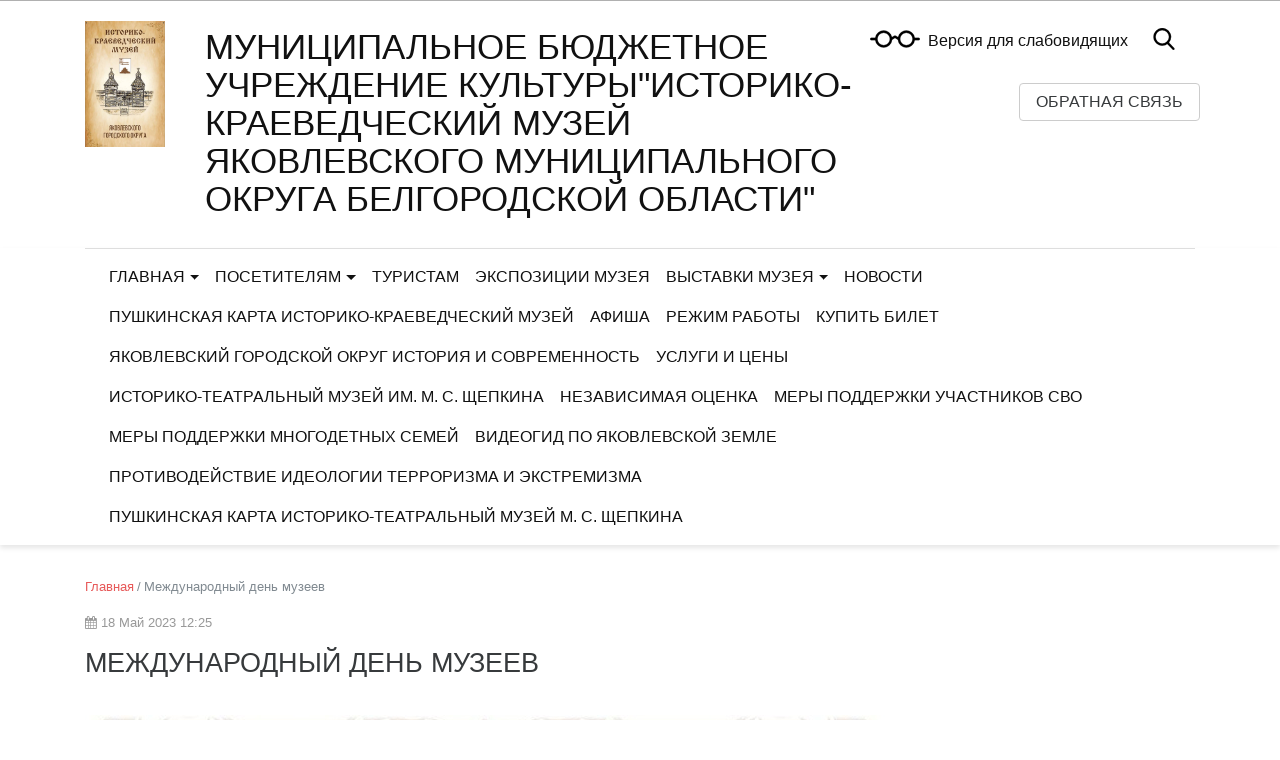

--- FILE ---
content_type: text/html; charset=utf-8
request_url: http://yakovlevmusey.ru/publications/mezhdunarodnyj-den-muzeev/
body_size: 7916
content:


<!DOCTYPE html>
<html lang="ru">
    <head>
        
            
                <meta charset="utf-8" />
                <meta http-equiv="X-UA-Compatible" content="IE=edge">
                <meta name="keywords" content="" />
                <meta name="description" content="" />
                <meta name="viewport" content="width=device-width, initial-scale=1.0, shrink-to-fit=no" />
            
            <title>Международный день музеев | Муниципальное бюджетное учреждение культуры&quot;Историко-краеведческий музей Яковлевского муниципального округа Белгородской области&quot;</title>
            
            
        
    
            
            <link rel="icon" href="" type="image/x-icon">
            
            
        <!-- TODO: min -->
        <link type="text/css" href="/static/site_platform/lib/wcag/wcag-panel.css" rel="stylesheet">
        <link type="text/css" href="/static/site_platform/css/main.min.css" rel="stylesheet">
        <link type="text/css" href="/static/site_platform/css/hover-min.css" rel="stylesheet">
        <link type="text/css" href="/static/site_platform/lib/wcag/wcag.css" rel="stylesheet">
    
            
        <!-- TODO: del from base -->
        <script>window.jQuery || document.write('<script src="/static/site_platform/lib/jquery/jquery-3.1.1.min.js"><\/script>')</script>
        <!-- Underscore -->
        <script type="text/javascript" src="/static/site_platform/lib/underscore/1.8.3/underscore.js"></script>
        <!-- Backbone -->
        <script type="text/javascript" src="/static/site_platform/lib/backbone/1.3.3/backbone.js"></script>
    
            
        <link type="text/css" href="/static/site_platform/css/extra.css" rel="stylesheet">
        <link type="text/css" href="/static/site_platform/css/extra_news.css" rel="stylesheet">
    
        
        <!-- TODO: canonical -->
        
    </head>
    <body id="default-body-id" class="">
    
    
        

<section class="accessability">
    <div class="collapse" id="wcag-collapse"></div>
    <div class="wcag-panel" id="wcag-panel"></div>

     
</section>
<section class="header">
             
<script type="text/javascript">
    $(function(){
        $("#search-button").click(function(){
            $query_box = $("#search_form").find('input[name=q]')
            query = $query_box.val()
            if(query.length < 3) {
                $query_box.focus();
                return false
            } else {
                $("#search_form").submit();
                return false;
            }
        });
    });

    var Autocomplete = function(options) {
      this.form_selector = options.form_selector
      this.url = options.url || '/search/autocomplete/'
      this.delay = parseInt(options.delay || 300)
      this.minimum_length = parseInt(options.minimum_length || 3)
      this.form_elem = null
      this.query_box = null
    }

    Autocomplete.prototype.setup = function() {
      var self = this
      this.form_elem = $(this.form_selector)
      this.query_box = this.form_elem.find('input[name=q]')
      $erase_btn = $('.erase')
      this.query_box.on('keyup', function() {
        var query = self.query_box.val()
        if(query.length > 0) {
            $erase_btn.removeClass('hide')
        } else {
            $erase_btn.addClass('hide')
        }
        if(query.length < self.minimum_length) {
            $('.ac-results').remove()
            return false
        }
        self.fetch(query)
      })
      this.query_box.on('focus', function() {
        $('.ac-results').removeClass('hide')
      })
      this.form_elem.on('click', '.erase', function(ev) {
        self.query_box.val('')
        $('.ac-results').remove()
        $erase_btn.addClass('hide')
        $('input[name=q]').focus();
        return false
      })
    }

    Autocomplete.prototype.fetch = function(query) {
      var self = this
      $.ajax({
        url: this.url
      , data: {
          'q': query
        }
      , success: function(data) {
          self.show_results(data)
        }
      })
    }

    Autocomplete.prototype.show_results = function(data) {
      $('.ac-results').remove()
      var results = data.results || []
      var results_wrapper = $('<div class="ac-results"></div>')
      var base_elem = $('<div class="result-wrapper"><a href="#" class="ac-result"></a></div>')
      if(results.length > 0) {
        for(var res_offset in results) {
          var elem = base_elem.clone()
          ,   ac_result = elem.find('.ac-result')
          ac_result.text(results[res_offset]['title'])
          ac_result.attr('href', results[res_offset]['url'])
          results_wrapper.append(elem)
        }
      }
      else {
        var elem = base_elem.clone()
        elem.text('Поиск не дал результатов')
        results_wrapper.append(elem)
      }
      this.query_box.after(results_wrapper)
    }

    $(document).ready(function() {
      window.autocomplete = new Autocomplete({
        form_selector: '.form-search'
      })
      window.autocomplete.setup()
    })
</script>

<div class="container">
                <div class="search-full text-right style-hide">
                    <a href="#" class="pull-right search-close togglet-searchform-button">
                        <i class=" fa fa-times-circle"></i>
                    </a>
                    <div class="searchInputBox">
                        <form itemprop="potentialAction" itemscope="" itemtype="//schema.org/SearchAction" id="search_form" class="form-search" method="get" action="/search">
                            <meta itemprop="target" content="">
                            <div class="inner-search">
                                <input autocomplete="off" type="search" name="q" placeholder="Поиск" class="search-input">
                                <a id="search-button" title="Поиск" class="btn-nobg search-btn">
                                    <i class="fa fa-search"></i>
                                </a>
                            </div>
                        </form>
                    </div>
                </div>
                <script>
                    $(document).ready(function () {
                        $('.togglet-searchform-button').on('click', function () {
                            $('.search-full').toggleClass('style-hide');
                            return false;
                        });

                    });
                </script>
</div>
<div class="ac-results" style="display: none"></div>

<script>
$(function() {
    "use strict";
    $('.message-helper a').click(function(e){
        $('input[name="q"]', $(this).closest('form')).val($(e.currentTarget).text())
        return false
    })
});
</script>

            <div class="header-info">
                <div class="container">
                    
                    <div class="logo">
                        <a href="/" title="Главная"><img class="hvr-bounce-out" src="/media/site_platform_media/2022/11/24/emblema-muzeya.jpg" alt="Муниципальное бюджетное учреждение культуры&quot;Историко-краеведческий музей Яковлевского муниципального округа Белгородской области&quot;"></a>
                    </div>
                    
                    <div class="right-col row">
                        <div class="top-header col-md-8">
                            <div class="brand">
                                <h1><a href="/" title="Муниципальное бюджетное учреждение культуры&quot;Историко-краеведческий музей Яковлевского муниципального округа Белгородской области&quot;">Муниципальное бюджетное учреждение культуры&quot;Историко-краеведческий музей Яковлевского муниципального округа Белгородской области&quot;</a></h1>
                                <div class="subtitle">
                                    
                                </div>
                            </div>
                        </div>
                        <div class="top-btn-marg">
                            <div class="spec-icons">
                                <ul class="list-unstyled list-inline m-0">
                                    <li class="special adapted-version" id="js-wcag-button">
                                        
                                        <a href="#" title="Версия для слабовидящих"><i class="ico-glass"></i></a>&nbsp;&nbsp;<a href="#" title="Версия для слабовидящих">Версия для слабовидящих</a>
                                    </li>
                                    <li class="search">
                                        <a href="#" class="togglet-searchform-button"><i class="ico-search"></i></a>
                                    </li>
                                </ul>
                            </div>
                            <div class="call-btn pull-right top-btn">
                                
                                <a class="btn btn-secondary hvr-bounce-out" href="#Feedback-form" data-toggle="modal" data-target="#Feedback-form">Обратная связь</a>
                                
                                
                                
                            </div>
                            
                                

    <!-- Modal -->
    <div class="modal fade" id="Feedback-form" tabindex="-1" role="dialog" aria-labelledby="Feedback-formLabel" aria-hidden="true">
        <div class="modal-dialog modal-lg">
            <div class="modal-content">
                
                    <div class="modal-header">
                        <h3 class="modal-title" id="Feedback-formLabel">Обратная связь</h3>
                        <button type="button" class="close" data-dismiss="modal" aria-hidden="true">&times;</button>
                    </div>
                
                <form id="form_Feedback-form" class="form-horizontal designer_form" name="Feedback-form" action="http://yakovlmuseum@ya.ru" method="GET" enctype="multipart/form-data">
                    <div class="modal-body form-body" id="form-body">
                        
                        

                        
                        
                        
                            
                        
                        
                    </div>
                    <div class="modal-footer">
                        
                        
<input type="submit" class="btn btn-secondary" value="Отправить" />

                        
                    </div>
                    
                        <input id="id_submit__Feedback-form" name="submit__Feedback-form" type="hidden" value="1" />
                    
                    <input type='hidden' name='csrfmiddlewaretoken' value='zdNF8SSjFqDyUI2yu7QLLKbwtpmiTY6C' />
                </form>
            </div>
        </div>
    </div><!-- /.modal -->
    


<script>
$(document).ready(function() {
    "use strict";

    setTimeout(function() {
        var form_id = "form_Feedback-form"
        ,   $si = $('#' + form_id + ' input[class="form-control"], #' + form_id + ' textarea');
        $si.each(function() {
            var $el = $(this);
            $el.attr("name", $el.attr("name").substring(4))
        })
    }, 1000);

    var dlh = document.location.hash,
        dlhm = $(dlh);
    dlhm.modal('show');

    var post   = $('#id_post_adress').parent().parent(),
        email  = $('#id_email').parent().parent(),
        answer = $('#id_answer');
    post.hide();

    answer.change(function() {
        if ($(this).val() == 'по почте') {
            email.hide();
            post.show();
        } else {
            email.show();
            post.hide();
        }
    });

});
</script>
                            
                        </div>
                    </div>
                </div>
            </div>
            <div class="header-menu">
                <div class="container">
                    

<nav class="mainmenu navbar navbar-toggleable-md navbar-light">
    <button class="navbar-toggler" type="button" data-toggle="collapse" data-target="#navbarNav" aria-controls="navbarNav" aria-expanded="false" aria-label="Toggle navigation">
        <span class="navbar-toggler-icon"></span>
    </button>
    <div class="collapse navbar-collapse" id="navbarNav">
        <ul class="navbar-nav">
            
            
                
                    <li class="nav-item dropdown ">
                        <a href="/" class="nav-link dropdown-toggle" data-toggle="dropdown">Главная</a>
                        <ul class="dropdown-menu">
            
                
                    <li class="nav-item dropdown dropdown-submenu">
                        <a tabindex="-1" href="/o-muzee/" class="dropdown-item ">О музее</a>
                        <ul class="dropdown-menu">
            
                
                    <li class="nav-item">
                        <a href="/o-muzee/informaciya-o-muzee/" class="dropdown-item ">Информация о музее</a>
                    </li>
                
            
            
            
                
                    <li class="nav-item">
                        <a href="/o-muzee/dokumentaciya/" class="dropdown-item ">Документация</a>
                    </li>
                
            
            
            
                
                    <li class="nav-item">
                        <a href="/o-muzee/istoriya/" class="dropdown-item ">История музея</a>
                    </li>
                
            
            
            
                
                    <li class="nav-item">
                        <a href="/kollekcii-muzeya/" class="dropdown-item ">Коллекции музея</a>
                    </li>
                
            
            
            
                
                    <li class="nav-item">
                        <a href="/o-muzee/informaciya-o-rukovoditele/" class="dropdown-item ">Информация о руководителе</a>
                    </li>
                
            
            
            
                
                    <li class="nav-item">
                        <a href="/o-muzee/protivodejstvie-korrupcii/" class="dropdown-item ">Противодействие коррупции</a>
                    </li>
                
            
            
            
                
                    <li class="nav-item">
                        <a href="/o-muzee/rezultaty-nezavisimoj-ocenki/" class="dropdown-item ">Результаты независимой оценки</a>
                    </li>
                
            
            
            
                
                    <li class="nav-item">
                        <a href="/o-muzee/sotrudniki-muzeya/" class="dropdown-item ">Сотрудники музея</a>
                    </li>
                
            
            </ul>
                    </li>
                
            
            </ul>
                    </li>
                
            
            
            
                
                    <li class="nav-item dropdown ">
                        <a href="/posetitelyam/" class="nav-link dropdown-toggle" data-toggle="dropdown">Посетителям</a>
                        <ul class="dropdown-menu">
            
                
                    <li class="nav-item dropdown dropdown-submenu">
                        <a tabindex="-1" href="/posetitelyam/issledovaniya/" class="dropdown-item ">Исследования</a>
                        <ul class="dropdown-menu">
            
                
                    <li class="nav-item">
                        <a href="/nauchno-istoricheskie-spravki/" class="dropdown-item ">Научно-исторические справки</a>
                    </li>
                
            
            
            
                
                    <li class="nav-item">
                        <a href="/plan-raboty/" class="dropdown-item ">План работы</a>
                    </li>
                
            
            </ul>
                    </li>
                
            
            
            
                
                    <li class="nav-item">
                        <a href="/posetitelyam/pamyatnye-daty/" class="dropdown-item ">Памятные даты</a>
                    </li>
                
            
            </ul>
                    </li>
                
            
            
            
                
                    <li class="nav-item ">
                        <a href="/turistam/" class="nav-link">Туристам</a>
                    </li>
                
            
            
            
                
                    <li class="nav-item ">
                        <a href="/o-muzee/ekspozicii/" class="nav-link">Экспозиции музея</a>
                    </li>
                
            
            
            
                
                    <li class="nav-item dropdown ">
                        <a href="/vystavki-muzeya/" class="nav-link dropdown-toggle" data-toggle="dropdown">Выставки музея</a>
                        <ul class="dropdown-menu">
            
                
                    <li class="nav-item">
                        <a href="/vystavki-muzeya/virtualnyj-muzej-chastnyh-kollekcij-yakovlevskogo-gorodskogo-okruga/" class="dropdown-item ">Виртуальный музей частных коллекций Яковлевского муниципального округа</a>
                    </li>
                
            
            </ul>
                    </li>
                
            
            
            
                
                    <li class="nav-item ">
                        <a href="/novosti/" class="nav-link">Новости</a>
                    </li>
                
            
            
            
                
                    <li class="nav-item ">
                        <a href="/pushkinskaya-karta/" class="nav-link">Пушкинская карта Историко-краеведческий музей</a>
                    </li>
                
            
            
            
                
                    <li class="nav-item ">
                        <a href="/afisha/" class="nav-link">Афиша</a>
                    </li>
                
            
            
            
                
                    <li class="nav-item ">
                        <a href="/rezhim-raboty/" class="nav-link">Режим работы</a>
                    </li>
                
            
            
            
                
                    <li class="nav-item ">
                        <a href="/kupit-bilet/" class="nav-link">КУПИТЬ БИЛЕТ</a>
                    </li>
                
            
            
            
                
                    <li class="nav-item ">
                        <a href="/yakovlevskij-gorodskoj-okrug-istoriya-i-sovremennost/" class="nav-link">Яковлевский городской округ история и современность</a>
                    </li>
                
            
            
            
                
                    <li class="nav-item ">
                        <a href="/uslugi-i-ceny/" class="nav-link">Услуги и цены</a>
                    </li>
                
            
            
            
                
                    <li class="nav-item ">
                        <a href="/istoriko-teatralnyj-muzej-im-m-s-shepkina/" class="nav-link">Историко-театральный музей им. М. С. Щепкина</a>
                    </li>
                
            
            
            
                
                    <li class="nav-item ">
                        <a href="/nezavisimaya-ocenka/" class="nav-link">Независимая оценка</a>
                    </li>
                
            
            
            
                
                    <li class="nav-item ">
                        <a href="/mery-podderzhki-uchastnikov-svo/" class="nav-link">МЕРЫ ПОДДЕРЖКИ УЧАСТНИКОВ СВО</a>
                    </li>
                
            
            
            
                
                    <li class="nav-item ">
                        <a href="/mery-podderzhki-mnogodetnyh-semej/" class="nav-link">МЕРЫ ПОДДЕРЖКИ МНОГОДЕТНЫХ СЕМЕЙ</a>
                    </li>
                
            
            
            
                
                    <li class="nav-item ">
                        <a href="/videogid-po-yakovlevskoj-zemle/" class="nav-link">Видеогид по Яковлевской земле</a>
                    </li>
                
            
            
            
                
                    <li class="nav-item ">
                        <a href="/protivodejstvie-ideologii-terrorizma-i-ekstremizma/" class="nav-link">ПРОТИВОДЕЙСТВИЕ ИДЕОЛОГИИ ТЕРРОРИЗМА И ЭКСТРЕМИЗМА</a>
                    </li>
                
            
            
            
                
                    <li class="nav-item ">
                        <a href="/pushkinskaya-karta-istoriko-teatralnyj-muzej-m-s-shepkina/" class="nav-link">Пушкинская карта Историко-театральный музей М. С. Щепкина</a>
                    </li>
                
            
            
        </ul>
    </div>
</nav>

                </div>
            </div>
        </section>
    

    
<div class="container page">
    <div class="row">
        <div class="col-md-8 col-lg-9 news-description">
            
            <header class="title-header">
                <nav class="breadcrumb">
                
    <a class="breadcrumb-item" href="/">Главная</a>




                    <span class="breadcrumb-item active">Международный день музеев</span>
                </nav>
                <div class="news-date my-1">
                <i class="fa fa-calendar" aria-hidden="true"></i>&nbsp;18 Май 2023 12:25
                </div>
                <h1>Международный день музеев</h1>
                

            </header>
            

            <section>
                
                <div class="row">
                    <div class="col">
                        
                        
                        <div class="feature-image">
                        <img class="img-fluid" src="/media/cache/ed/23/ed23fa3758b3be143f10b25ed9c1415a.jpg">
                        </div>
                    </div>
                </div>
                
                
                <div class="row py-1">
    <div class="col">
        <p>Поздравляем с международным Днём музеев!</p>
    </div>
</div>

                
            </section>
        </div>
        <div id="side" class="col-md-4 col-lg-3 more-news side_wraper">
            <div class="well more-by-tags-publications">
                



            </div>
        </div>
    </div>
    <div class="row">
        <div class="col-md-8 col-lg-9">
        
            <div class="text-right author">
                <br><small class="date">Дата последнего изменения: 18 Май 2023 12:26</small>
            </div>
        
        </div>
    </div>
</div>

    
    <a href="#top" class="up-button" title="Вверх"><i class="icon-chevron-up"></i></a>
    
        
<footer id="footer" class="footer">
            
               <div class="top-footer">
                   <div class="container">
                       <div class="row">
                           
                           <div class="col-md-12">
                                <div class="item">
                                    <h4><a href="/" title="Главная">Главная</a></h4>
                                    <ul>
    
        <li>
            <a href="/o-muzee/" title="О музее">О музее</a>
        </li>
    
</ul>
                                </div>
                           </div>
                           
                           <div class="col-md-12">
                                <div class="item">
                                    <h4><a href="/o-muzee/" title="О музее">О музее</a></h4>
                                    <ul>
    
        <li>
            <a href="/o-muzee/informaciya-o-muzee/" title="Информация о музее">Информация о музее</a>
        </li>
    
        <li>
            <a href="/o-muzee/dokumentaciya/" title="Документация">Документация</a>
        </li>
    
        <li>
            <a href="/o-muzee/istoriya/" title="История музея">История музея</a>
        </li>
    
        <li>
            <a href="/kollekcii-muzeya/" title="Коллекции музея">Коллекции музея</a>
        </li>
    
        <li>
            <a href="/o-muzee/informaciya-o-rukovoditele/" title="Информация о руководителе">Информация о руководителе</a>
        </li>
    
        <li>
            <a href="/o-muzee/protivodejstvie-korrupcii/" title="Противодействие коррупции">Противодействие коррупции</a>
        </li>
    
        <li>
            <a href="/o-muzee/rezultaty-nezavisimoj-ocenki/" title="Результаты независимой оценки">Результаты независимой оценки</a>
        </li>
    
        <li>
            <a href="/o-muzee/sotrudniki-muzeya/" title="Сотрудники музея">Сотрудники музея</a>
        </li>
    
</ul>
                                </div>
                           </div>
                           
                           <div class="col-md-12">
                                <div class="item">
                                    <h4><a href="/o-muzee/informaciya-o-muzee/" title="Информация о музее">Информация о музее</a></h4>
                                    <ul>
<!-- No menu items returned -->
</ul>
                                </div>
                           </div>
                           
                           <div class="col-md-12">
                                <div class="item">
                                    <h4><a href="/o-muzee/dokumentaciya/" title="Документация">Документация</a></h4>
                                    <ul>
<!-- No menu items returned -->
</ul>
                                </div>
                           </div>
                           
                           <div class="col-md-12">
                                <div class="item">
                                    <h4><a href="/o-muzee/istoriya/" title="История музея">История музея</a></h4>
                                    <ul>
<!-- No menu items returned -->
</ul>
                                </div>
                           </div>
                           
                           <div class="col-md-12">
                                <div class="item">
                                    <h4><a href="/kollekcii-muzeya/" title="Коллекции музея">Коллекции музея</a></h4>
                                    <ul>
<!-- No menu items returned -->
</ul>
                                </div>
                           </div>
                           
                           <div class="col-md-12">
                                <div class="item">
                                    <h4><a href="/o-muzee/informaciya-o-rukovoditele/" title="Информация о руководителе">Информация о руководителе</a></h4>
                                    <ul>
<!-- No menu items returned -->
</ul>
                                </div>
                           </div>
                           
                           <div class="col-md-12">
                                <div class="item">
                                    <h4><a href="/o-muzee/protivodejstvie-korrupcii/" title="Противодействие коррупции">Противодействие коррупции</a></h4>
                                    <ul>
<!-- No menu items returned -->
</ul>
                                </div>
                           </div>
                           
                           <div class="col-md-12">
                                <div class="item">
                                    <h4><a href="/o-muzee/rezultaty-nezavisimoj-ocenki/" title="Результаты независимой оценки">Результаты независимой оценки</a></h4>
                                    <ul>
<!-- No menu items returned -->
</ul>
                                </div>
                           </div>
                           
                           <div class="col-md-12">
                                <div class="item">
                                    <h4><a href="/o-muzee/sotrudniki-muzeya/" title="Сотрудники музея">Сотрудники музея</a></h4>
                                    <ul>
<!-- No menu items returned -->
</ul>
                                </div>
                           </div>
                           
                           <div class="col-md-12">
                                <div class="item">
                                    <h4><a href="/posetitelyam/" title="Посетителям">Посетителям</a></h4>
                                    <ul>
    
        <li>
            <a href="/posetitelyam/issledovaniya/" title="Исследования">Исследования</a>
        </li>
    
        <li>
            <a href="/posetitelyam/pamyatnye-daty/" title="Памятные даты">Памятные даты</a>
        </li>
    
</ul>
                                </div>
                           </div>
                           
                           <div class="col-md-12">
                                <div class="item">
                                    <h4><a href="/posetitelyam/issledovaniya/" title="Исследования">Исследования</a></h4>
                                    <ul>
    
        <li>
            <a href="/nauchno-istoricheskie-spravki/" title="Научно-исторические справки">Научно-исторические справки</a>
        </li>
    
        <li>
            <a href="/plan-raboty/" title="План работы">План работы</a>
        </li>
    
</ul>
                                </div>
                           </div>
                           
                           <div class="col-md-12">
                                <div class="item">
                                    <h4><a href="/nauchno-istoricheskie-spravki/" title="Научно-исторические справки">Научно-исторические справки</a></h4>
                                    <ul>
<!-- No menu items returned -->
</ul>
                                </div>
                           </div>
                           
                           <div class="col-md-12">
                                <div class="item">
                                    <h4><a href="/vystavki-muzeya/kollekciya/makety-modelej/" title="Макеты моделей">Макеты моделей</a></h4>
                                    <ul>
<!-- No menu items returned -->
</ul>
                                </div>
                           </div>
                           
                           <div class="col-md-12">
                                <div class="item">
                                    <h4><a href="/plan-raboty/" title="План работы">План работы</a></h4>
                                    <ul>
<!-- No menu items returned -->
</ul>
                                </div>
                           </div>
                           
                           <div class="col-md-12">
                                <div class="item">
                                    <h4><a href="/posetitelyam/pamyatnye-daty/" title="Памятные даты">Памятные даты</a></h4>
                                    <ul>
<!-- No menu items returned -->
</ul>
                                </div>
                           </div>
                           
                           <div class="col-md-12">
                                <div class="item">
                                    <h4><a href="/turistam/" title="Туристам">Туристам</a></h4>
                                    <ul>
<!-- No menu items returned -->
</ul>
                                </div>
                           </div>
                           
                           <div class="col-md-12">
                                <div class="item">
                                    <h4><a href="/o-muzee/ekspozicii/" title="Экспозиции музея">Экспозиции музея</a></h4>
                                    <ul>
<!-- No menu items returned -->
</ul>
                                </div>
                           </div>
                           
                           <div class="col-md-12">
                                <div class="item">
                                    <h4><a href="/vystavki-muzeya/" title="Выставки музея">Выставки музея</a></h4>
                                    <ul>
    
        <li>
            <a href="/vystavki-muzeya/virtualnyj-muzej-chastnyh-kollekcij-yakovlevskogo-gorodskogo-okruga/" title="Виртуальный музей частных коллекций Яковлевского муниципального округа">Виртуальный музей частных коллекций Яковлевского муниципального округа</a>
        </li>
    
</ul>
                                </div>
                           </div>
                           
                           <div class="col-md-12">
                                <div class="item">
                                    <h4><a href="/vystavki-muzeya/virtualnyj-muzej-chastnyh-kollekcij-yakovlevskogo-gorodskogo-okruga/" title="Виртуальный музей частных коллекций Яковлевского муниципального округа">Виртуальный музей частных коллекций Яковлевского муниципального округа</a></h4>
                                    <ul>
<!-- No menu items returned -->
</ul>
                                </div>
                           </div>
                           
                           <div class="col-md-12">
                                <div class="item">
                                    <h4><a href="/vystavki-muzeya/kollekciya/" title="Коллекция">Коллекция</a></h4>
                                    <ul>
<!-- No menu items returned -->
</ul>
                                </div>
                           </div>
                           
                           <div class="col-md-12">
                                <div class="item">
                                    <h4><a href="/vystavki-muzeya/kollekciya/predmety-byta/" title="Предметы быта">Предметы быта</a></h4>
                                    <ul>
<!-- No menu items returned -->
</ul>
                                </div>
                           </div>
                           
                           <div class="col-md-12">
                                <div class="item">
                                    <h4><a href="/vystavki-muzeya/kollekciya/predmety-tehniki/" title="Предметы техники">Предметы техники</a></h4>
                                    <ul>
<!-- No menu items returned -->
</ul>
                                </div>
                           </div>
                           
                           <div class="col-md-12">
                                <div class="item">
                                    <h4><a href="/vystavki-muzeya/kollekciya/filateliya/" title="Филателия">Филателия</a></h4>
                                    <ul>
<!-- No menu items returned -->
</ul>
                                </div>
                           </div>
                           
                           <div class="col-md-12">
                                <div class="item">
                                    <h4><a href="/video/" title="Клуб &quot;Я-гид&quot;">Клуб &quot;Я-гид&quot;</a></h4>
                                    <ul>
<!-- No menu items returned -->
</ul>
                                </div>
                           </div>
                           
                           <div class="col-md-12">
                                <div class="item">
                                    <h4><a href="/novosti/" title="Новости">Новости</a></h4>
                                    <ul>
<!-- No menu items returned -->
</ul>
                                </div>
                           </div>
                           
                           <div class="col-md-12">
                                <div class="item">
                                    <h4><a href="/pushkinskaya-karta/" title="Пушкинская карта Историко-краеведческий музей">Пушкинская карта Историко-краеведческий музей</a></h4>
                                    <ul>
<!-- No menu items returned -->
</ul>
                                </div>
                           </div>
                           
                           <div class="col-md-12">
                                <div class="item">
                                    <h4><a href="/afisha/" title="Афиша">Афиша</a></h4>
                                    <ul>
<!-- No menu items returned -->
</ul>
                                </div>
                           </div>
                           
                           <div class="col-md-12">
                                <div class="item">
                                    <h4><a href="/rezhim-raboty/" title="Режим работы">Режим работы</a></h4>
                                    <ul>
<!-- No menu items returned -->
</ul>
                                </div>
                           </div>
                           
                           <div class="col-md-12">
                                <div class="item">
                                    <h4><a href="/kupit-bilet/" title="КУПИТЬ БИЛЕТ">КУПИТЬ БИЛЕТ</a></h4>
                                    <ul>
<!-- No menu items returned -->
</ul>
                                </div>
                           </div>
                           
                           <div class="col-md-12">
                                <div class="item">
                                    <h4><a href="/klub-ya-gid/" title="Клуб «Я - гид»">Клуб «Я - гид»</a></h4>
                                    <ul>
<!-- No menu items returned -->
</ul>
                                </div>
                           </div>
                           
                       </div>
                   </div>
               </div>
            
               <div class="middle-footer">
                   <div class="container">
                       <div class="row">
                           <div class="col-lg-6 item">
                               <div class="social">
                                   
                               </div>
                               <div class="address">Белгородская область, Яковлевский район, г. Строитель, ул. 5 Августа, д. 14
                               </div>
                               <div class="copyright">
                                   <p>© 2022-2026</p>
                                   
                               </div>
                           </div>
                           
                           <div class="col-lg-3 item">
                               <ul class="list-unstyled">
                                   
                                   <li class="phone">yakovlmuseum@ya.ru</li>
                                   
                                   <li class="phone">+7 (47244) 5-33-97</li>
                                   
                                   <li class="phone">+7(47244) 5-41-63</li>
                                   
                                   <li class="phone">+7 (47244) 5-48-58</li>
                                   
                                   <!--<li><a href="mailto:" title=""></a></li>-->
                               </ul>
                           </div>
                           

                           <div class="col-lg-3 item">
                               <ul class="list-unstyled">
                                
                                   <li>
                                       <a href="/sitemap/" title="Карта сайта">Карта сайта</a>
                                   </li>
                               </ul>
                                
                           </div>
                       </div>
                       <div class="row">
                           <div class="col">

                           </div>
                       </div>
                   </div>
               </div>
               <a class="up-button btn btn-lg" href="#top" title="Вверх" style="opacity: 0; display: none;"><i class="fa fa-chevron-up"></i></a>
 </footer>
    

    
    <!-- Modal -->
        <!--
<div class="modal fade" id="internetpriemnaja" tabindex="-1" role="dialog" aria-labelledby="myModalLabel" aria-hidden="true">
    <div class="modal-dialog" role="document">
        <div class="modal-content">
            <div class="modal-header">
                <button type="button" class="close" data-dismiss="modal" aria-label="Close">
                    <span aria-hidden="true">&times;</span>
                </button>
                <h4 class="modal-title" id="myModalLabel">Свяжитесь с нами</h4>
            </div>
            <div class="modal-body">
                ...
            </div>
        </div>
    </div>
</div>
-->
    



    
        <!-- JavaScript -->
    


    
    
        
    
    
    

    
    <!-- TODO: min -->
    <script type="text/template" id="wcag-template">
    <% if (showplane=="yes") { %>
        <div class="wcag-panel__wrapper">
            <div class="wcag-panel__col">
                <div class="wcag-panel__switcher-label">Размер шрифта:</div>
                <div class="wcag-panel__switcher wcag-panel__switcher_responsive">
                    <button class="wcag-panel__switcher-btn <% if (fontsize=='small') { %>active<% } else { %>js-wcag-switcher<% } %>"
                            aria-label="Установить маленький размер шрифта"
                            data-action="fontsize"
                            data-key="small">
                        Маленький
                    </button>
                    <button class="wcag-panel__switcher-btn <% if (fontsize=='normal') { %>active<% } else { %>js-wcag-switcher<% } %>"
                            aria-label="Установить средний размер шрифта"
                            data-action="fontsize"
                            data-key="normal">
                        Средний
                    </button>
                    <button class="wcag-panel__switcher-btn <% if (fontsize=='large') { %>active<% } else { %>js-wcag-switcher<% } %>"
                            aria-label="Установить большой размер шрифта"
                            data-action="fontsize"
                            data-key="large">
                        Большой
                    </button>
                </div>

            </div>

            <div class="wcag-panel__col">
                <div class="wcag-panel__switcher-label">Кернинг:</div>
                <div class="wcag-panel__switcher wcag-panel__switcher_double">
                    <button class="wcag-panel__switcher-btn wcag-panel__switcher-btn_decrease <% if (krec=='normal') { %>wcag-panel__switcher-btn_active<% } else { %>js-wcag-switcher<% } %>"
                            aria-label="уменьшить расстояеие между буквами"
                            data-action="krec"
                            data-key="normal"></button>
                    <button class="wcag-panel__switcher-btn wcag-panel__switcher-btn_increase <% if (krec=='large') { %>wcag-panel__switcher-btn_active<% } else { %>js-wcag-switcher<% } %>"
                            aria-label="увеличить расстояеие между буквами"
                            data-action="krec"
                            data-key="large"></button>
                </div>

            <div class="wcag-panel__col">
                <div class="wcag-panel__switcher-label">Изображения:</div>
                <div class="wcag-panel__switcher wcag-panel__switcher_img">
                    <button class="<% if (images=='yes') { %>active<% } else { %>js-wcag-switcher<% } %> wcag-panel__switcher-btn wcag-panel__switcher-btn_img"
                            data-action="images"
                            data-key="yes"
                            aria-label="показать изображения">
                        Вкл
                    </button>
                    <button class="<% if (images=='no') { %>active<% } else { %>js-wcag-switcher<% } %> wcag-panel__switcher-btn wcag-panel__switcher-btn_img"
                            data-action="images"
                            data-key="no"
                            aria-label="скрыть изображения">
                        Выкл
                    </button>
                </div>
            </div>
            <div class="wcag-panel__col">
                <div class="wcag-panel__switcher-label">Цвет:</div>
                <div class="js-wcag-panel-switcher wcag-panel__switcher wcag-panel__switcher_color">
                    <button class="<% if (color=='white') { %>active<% } else { %>js-wcag-switcher<% } %> wcag-panel__flag-button flag-button flag-button_white"
                            aria-label="Установить Белый фон с черным шрифтом"
                            data-action="color"
                            data-key="white">
                        Б
                    </button>
                    <button class="<% if (color=='black') { %>active<% } else { %>js-wcag-switcher<% } %> wcag-panel__flag-button flag-button flag-button_black"
                            aria-label="Установить Черный фон с белым шрифтом"
                            data-action="color"
                            data-key="black">
                        Ч
                    </button>
                    <button class="<% if (color=='blue') { %>active<% } else { %>js-wcag-switcher<% } %> wcag-panel__flag-button flag-button flag-button_blue"
                            aria-label="Установить Голубой фон с черным шрифтом"
                            data-action="color"
                            data-key="blue">
                        Г
                    </button>
                </div>
            </div>
        </div>
    <% } %>
</script>
<script type="text/template" id="wcag-button-template">
    <% if (showplane=="yes") { %>
    <a href="#" title="Обычная версия сайта"><i class="ico-glass"></i></a>&nbsp;&nbsp;<a href="#" title="Обычная версия сайта">Обычная версия сайта</a>
    <% } else { %>
    <a href="#" title="Версия для слабовидящих"><i class="ico-glass"></i></a>&nbsp;&nbsp;<a href="#" title="Версия для слабовидящих">Версия для слабовидящих</a>
    <% } %>
</script>
    <script type="text/javascript" src="/static/site_platform/lib/wcag/wcag.js"></script>
    <script type="text/javascript" src="/static/site_platform/lib/tether/js/tether.min.js"></script>
    <script type="text/javascript" src="/static/site_platform/lib/bootstrap/js/bootstrap.min.js"></script>
    <script type="text/javascript" src="/static/site_platform/js/ie10-viewport-bug-workaround.js"></script>
    <script type="text/javascript" src="/static/site_platform/js/smartscroll.js"></script>
    <script>

        $( document ).ready(function() {
             _.defer(function() {
                "use strict";

            var wpanel = new WCAGApp(),
                    $window = $(window),
                    $upBtn = $('.up-button')

            var invalidateUpBtn = function(){
                if ( $window.scrollTop() - 300 > 0 ) {
                    $upBtn.css({display: 'block'}).fadeTo( "slow", 1)
                } else {
                    $upBtn.fadeTo( "fast" , 0, function() {
                        $(this).css({display: 'none'})
                    })
                }
            }

            $("a[href='#top']").click(function() {
                $("html, body").animate({ scrollTop: 0 }, "slow")
                return false
            })

            $window.bind('smartscroll.upbtn', invalidateUpBtn)

            invalidateUpBtn()
                })
        });
    </script>

<script type="text/javascript">

</script>

    </body>
</html>